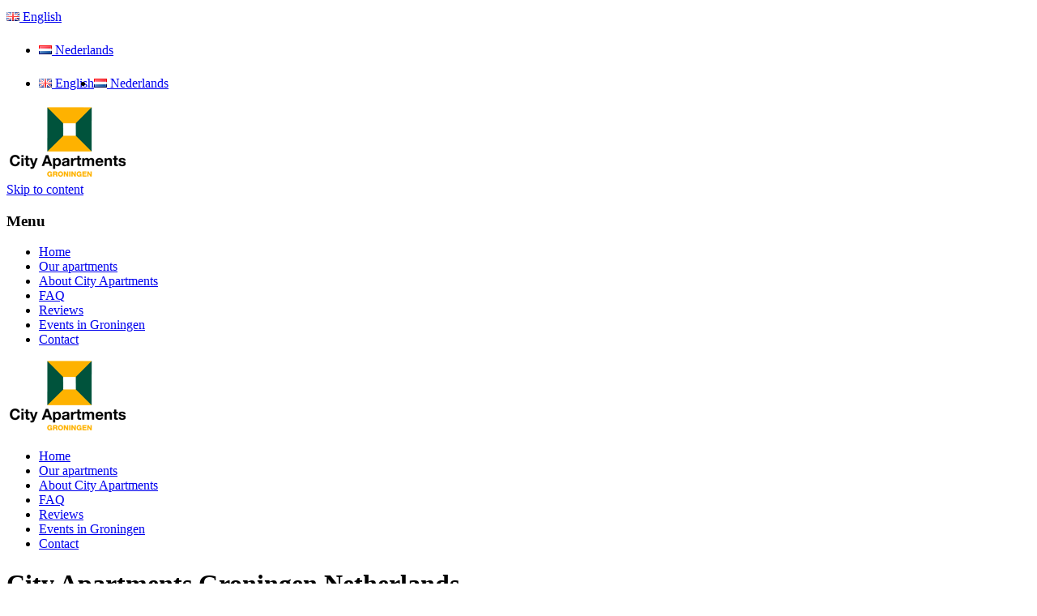

--- FILE ---
content_type: text/html; charset=UTF-8
request_url: https://www.cityapartments.nl/homepage-city-apartments-english/
body_size: 7626
content:
<!doctype html>
<!--[if IE 8]>
<html lang="en-US"  class="lang-en_US  ie ie8">
<![endif]-->
<!--[if !(IE 7) | !(IE 8)]><!-->
<html lang="en-US" class="lang-en_US ">
<!--<![endif]-->
<head>
	<meta charset="UTF-8" />
	<meta name="viewport" content="width=device-width" />
	<link rel="profile" href="https://gmpg.org/xfn/11" />
	<link rel="pingback" href="https://www.cityapartments.nl/xmlrpc.php" />
		<link href="https://www.cityapartments.nl/wp-content/uploads/2014/07/favicon.png" rel="icon" type="image/x-icon" />

			<title>City Apartments Groningen Netherlands | City Apartments Groningen</title>

	

	<script>
window['_fs_debug'] = false;
window['_fs_host'] = 'fullstory.com';
window['_fs_org'] = 'K5JED';
window['_fs_namespace'] = 'FS';
(function(m,n,e,t,l,o,g,y){
    if (e in m) {if(m.console && m.console.log) { m.console.log('FullStory namespace conflict. Please set window["_fs_namespace"].');} return;}
    g=m[e]=function(a,b,s){g.q?g.q.push([a,b,s]):g._api(a,b,s);};g.q=[];
    o=n.createElement(t);o.async=1;o.src='https://'+_fs_host+'/s/fs.js';
    y=n.getElementsByTagName(t)[0];y.parentNode.insertBefore(o,y);
    g.identify=function(i,v,s){g(l,{uid:i},s);if(v)g(l,v,s)};g.setUserVars=function(v,s){g(l,v,s)};g.event=function(i,v,s){g('event',{n:i,p:v},s)};
    g.shutdown=function(){g("rec",!1)};g.restart=function(){g("rec",!0)};
    g.consent=function(a){g("consent",!arguments.length||a)};
    g.identifyAccount=function(i,v){o='account';v=v||{};v.acctId=i;g(o,v)};
    g.clearUserCookie=function(){};
})(window,document,window['_fs_namespace'],'script','user');
</script>

<meta name='robots' content='max-image-preview:large' />

<!-- Google Tag Manager for WordPress by gtm4wp.com -->
<script data-cfasync="false" data-pagespeed-no-defer>
	var gtm4wp_datalayer_name = "dataLayer";
	var dataLayer = dataLayer || [];
</script>
<!-- End Google Tag Manager for WordPress by gtm4wp.com --><link rel="alternate" type="application/rss+xml" title="City Apartments Groningen &raquo; Feed" href="https://www.cityapartments.nl/en/feed/" />
<link rel="alternate" type="application/rss+xml" title="City Apartments Groningen &raquo; Comments Feed" href="https://www.cityapartments.nl/en/comments/feed/" />
<script type="text/javascript">
/* <![CDATA[ */
window._wpemojiSettings = {"baseUrl":"https:\/\/s.w.org\/images\/core\/emoji\/14.0.0\/72x72\/","ext":".png","svgUrl":"https:\/\/s.w.org\/images\/core\/emoji\/14.0.0\/svg\/","svgExt":".svg","source":{"concatemoji":"https:\/\/www.cityapartments.nl\/wp-includes\/js\/wp-emoji-release.min.js?ver=a04e3558f017ef014b7831ff6379528c"}};
/*! This file is auto-generated */
!function(i,n){var o,s,e;function c(e){try{var t={supportTests:e,timestamp:(new Date).valueOf()};sessionStorage.setItem(o,JSON.stringify(t))}catch(e){}}function p(e,t,n){e.clearRect(0,0,e.canvas.width,e.canvas.height),e.fillText(t,0,0);var t=new Uint32Array(e.getImageData(0,0,e.canvas.width,e.canvas.height).data),r=(e.clearRect(0,0,e.canvas.width,e.canvas.height),e.fillText(n,0,0),new Uint32Array(e.getImageData(0,0,e.canvas.width,e.canvas.height).data));return t.every(function(e,t){return e===r[t]})}function u(e,t,n){switch(t){case"flag":return n(e,"\ud83c\udff3\ufe0f\u200d\u26a7\ufe0f","\ud83c\udff3\ufe0f\u200b\u26a7\ufe0f")?!1:!n(e,"\ud83c\uddfa\ud83c\uddf3","\ud83c\uddfa\u200b\ud83c\uddf3")&&!n(e,"\ud83c\udff4\udb40\udc67\udb40\udc62\udb40\udc65\udb40\udc6e\udb40\udc67\udb40\udc7f","\ud83c\udff4\u200b\udb40\udc67\u200b\udb40\udc62\u200b\udb40\udc65\u200b\udb40\udc6e\u200b\udb40\udc67\u200b\udb40\udc7f");case"emoji":return!n(e,"\ud83e\udef1\ud83c\udffb\u200d\ud83e\udef2\ud83c\udfff","\ud83e\udef1\ud83c\udffb\u200b\ud83e\udef2\ud83c\udfff")}return!1}function f(e,t,n){var r="undefined"!=typeof WorkerGlobalScope&&self instanceof WorkerGlobalScope?new OffscreenCanvas(300,150):i.createElement("canvas"),a=r.getContext("2d",{willReadFrequently:!0}),o=(a.textBaseline="top",a.font="600 32px Arial",{});return e.forEach(function(e){o[e]=t(a,e,n)}),o}function t(e){var t=i.createElement("script");t.src=e,t.defer=!0,i.head.appendChild(t)}"undefined"!=typeof Promise&&(o="wpEmojiSettingsSupports",s=["flag","emoji"],n.supports={everything:!0,everythingExceptFlag:!0},e=new Promise(function(e){i.addEventListener("DOMContentLoaded",e,{once:!0})}),new Promise(function(t){var n=function(){try{var e=JSON.parse(sessionStorage.getItem(o));if("object"==typeof e&&"number"==typeof e.timestamp&&(new Date).valueOf()<e.timestamp+604800&&"object"==typeof e.supportTests)return e.supportTests}catch(e){}return null}();if(!n){if("undefined"!=typeof Worker&&"undefined"!=typeof OffscreenCanvas&&"undefined"!=typeof URL&&URL.createObjectURL&&"undefined"!=typeof Blob)try{var e="postMessage("+f.toString()+"("+[JSON.stringify(s),u.toString(),p.toString()].join(",")+"));",r=new Blob([e],{type:"text/javascript"}),a=new Worker(URL.createObjectURL(r),{name:"wpTestEmojiSupports"});return void(a.onmessage=function(e){c(n=e.data),a.terminate(),t(n)})}catch(e){}c(n=f(s,u,p))}t(n)}).then(function(e){for(var t in e)n.supports[t]=e[t],n.supports.everything=n.supports.everything&&n.supports[t],"flag"!==t&&(n.supports.everythingExceptFlag=n.supports.everythingExceptFlag&&n.supports[t]);n.supports.everythingExceptFlag=n.supports.everythingExceptFlag&&!n.supports.flag,n.DOMReady=!1,n.readyCallback=function(){n.DOMReady=!0}}).then(function(){return e}).then(function(){var e;n.supports.everything||(n.readyCallback(),(e=n.source||{}).concatemoji?t(e.concatemoji):e.wpemoji&&e.twemoji&&(t(e.twemoji),t(e.wpemoji)))}))}((window,document),window._wpemojiSettings);
/* ]]> */
</script>
<style id='wp-emoji-styles-inline-css' type='text/css'>

	img.wp-smiley, img.emoji {
		display: inline !important;
		border: none !important;
		box-shadow: none !important;
		height: 1em !important;
		width: 1em !important;
		margin: 0 0.07em !important;
		vertical-align: -0.1em !important;
		background: none !important;
		padding: 0 !important;
	}
</style>
<link rel='stylesheet' id='wp-block-library-css' href='https://www.cityapartments.nl/wp-includes/css/dist/block-library/style.min.css?ver=a04e3558f017ef014b7831ff6379528c' type='text/css' media='all' />
<style id='classic-theme-styles-inline-css' type='text/css'>
/*! This file is auto-generated */
.wp-block-button__link{color:#fff;background-color:#32373c;border-radius:9999px;box-shadow:none;text-decoration:none;padding:calc(.667em + 2px) calc(1.333em + 2px);font-size:1.125em}.wp-block-file__button{background:#32373c;color:#fff;text-decoration:none}
</style>
<style id='global-styles-inline-css' type='text/css'>
body{--wp--preset--color--black: #000000;--wp--preset--color--cyan-bluish-gray: #abb8c3;--wp--preset--color--white: #ffffff;--wp--preset--color--pale-pink: #f78da7;--wp--preset--color--vivid-red: #cf2e2e;--wp--preset--color--luminous-vivid-orange: #ff6900;--wp--preset--color--luminous-vivid-amber: #fcb900;--wp--preset--color--light-green-cyan: #7bdcb5;--wp--preset--color--vivid-green-cyan: #00d084;--wp--preset--color--pale-cyan-blue: #8ed1fc;--wp--preset--color--vivid-cyan-blue: #0693e3;--wp--preset--color--vivid-purple: #9b51e0;--wp--preset--gradient--vivid-cyan-blue-to-vivid-purple: linear-gradient(135deg,rgba(6,147,227,1) 0%,rgb(155,81,224) 100%);--wp--preset--gradient--light-green-cyan-to-vivid-green-cyan: linear-gradient(135deg,rgb(122,220,180) 0%,rgb(0,208,130) 100%);--wp--preset--gradient--luminous-vivid-amber-to-luminous-vivid-orange: linear-gradient(135deg,rgba(252,185,0,1) 0%,rgba(255,105,0,1) 100%);--wp--preset--gradient--luminous-vivid-orange-to-vivid-red: linear-gradient(135deg,rgba(255,105,0,1) 0%,rgb(207,46,46) 100%);--wp--preset--gradient--very-light-gray-to-cyan-bluish-gray: linear-gradient(135deg,rgb(238,238,238) 0%,rgb(169,184,195) 100%);--wp--preset--gradient--cool-to-warm-spectrum: linear-gradient(135deg,rgb(74,234,220) 0%,rgb(151,120,209) 20%,rgb(207,42,186) 40%,rgb(238,44,130) 60%,rgb(251,105,98) 80%,rgb(254,248,76) 100%);--wp--preset--gradient--blush-light-purple: linear-gradient(135deg,rgb(255,206,236) 0%,rgb(152,150,240) 100%);--wp--preset--gradient--blush-bordeaux: linear-gradient(135deg,rgb(254,205,165) 0%,rgb(254,45,45) 50%,rgb(107,0,62) 100%);--wp--preset--gradient--luminous-dusk: linear-gradient(135deg,rgb(255,203,112) 0%,rgb(199,81,192) 50%,rgb(65,88,208) 100%);--wp--preset--gradient--pale-ocean: linear-gradient(135deg,rgb(255,245,203) 0%,rgb(182,227,212) 50%,rgb(51,167,181) 100%);--wp--preset--gradient--electric-grass: linear-gradient(135deg,rgb(202,248,128) 0%,rgb(113,206,126) 100%);--wp--preset--gradient--midnight: linear-gradient(135deg,rgb(2,3,129) 0%,rgb(40,116,252) 100%);--wp--preset--font-size--small: 13px;--wp--preset--font-size--medium: 20px;--wp--preset--font-size--large: 36px;--wp--preset--font-size--x-large: 42px;--wp--preset--spacing--20: 0.44rem;--wp--preset--spacing--30: 0.67rem;--wp--preset--spacing--40: 1rem;--wp--preset--spacing--50: 1.5rem;--wp--preset--spacing--60: 2.25rem;--wp--preset--spacing--70: 3.38rem;--wp--preset--spacing--80: 5.06rem;--wp--preset--shadow--natural: 6px 6px 9px rgba(0, 0, 0, 0.2);--wp--preset--shadow--deep: 12px 12px 50px rgba(0, 0, 0, 0.4);--wp--preset--shadow--sharp: 6px 6px 0px rgba(0, 0, 0, 0.2);--wp--preset--shadow--outlined: 6px 6px 0px -3px rgba(255, 255, 255, 1), 6px 6px rgba(0, 0, 0, 1);--wp--preset--shadow--crisp: 6px 6px 0px rgba(0, 0, 0, 1);}:where(.is-layout-flex){gap: 0.5em;}:where(.is-layout-grid){gap: 0.5em;}body .is-layout-flow > .alignleft{float: left;margin-inline-start: 0;margin-inline-end: 2em;}body .is-layout-flow > .alignright{float: right;margin-inline-start: 2em;margin-inline-end: 0;}body .is-layout-flow > .aligncenter{margin-left: auto !important;margin-right: auto !important;}body .is-layout-constrained > .alignleft{float: left;margin-inline-start: 0;margin-inline-end: 2em;}body .is-layout-constrained > .alignright{float: right;margin-inline-start: 2em;margin-inline-end: 0;}body .is-layout-constrained > .aligncenter{margin-left: auto !important;margin-right: auto !important;}body .is-layout-constrained > :where(:not(.alignleft):not(.alignright):not(.alignfull)){max-width: var(--wp--style--global--content-size);margin-left: auto !important;margin-right: auto !important;}body .is-layout-constrained > .alignwide{max-width: var(--wp--style--global--wide-size);}body .is-layout-flex{display: flex;}body .is-layout-flex{flex-wrap: wrap;align-items: center;}body .is-layout-flex > *{margin: 0;}body .is-layout-grid{display: grid;}body .is-layout-grid > *{margin: 0;}:where(.wp-block-columns.is-layout-flex){gap: 2em;}:where(.wp-block-columns.is-layout-grid){gap: 2em;}:where(.wp-block-post-template.is-layout-flex){gap: 1.25em;}:where(.wp-block-post-template.is-layout-grid){gap: 1.25em;}.has-black-color{color: var(--wp--preset--color--black) !important;}.has-cyan-bluish-gray-color{color: var(--wp--preset--color--cyan-bluish-gray) !important;}.has-white-color{color: var(--wp--preset--color--white) !important;}.has-pale-pink-color{color: var(--wp--preset--color--pale-pink) !important;}.has-vivid-red-color{color: var(--wp--preset--color--vivid-red) !important;}.has-luminous-vivid-orange-color{color: var(--wp--preset--color--luminous-vivid-orange) !important;}.has-luminous-vivid-amber-color{color: var(--wp--preset--color--luminous-vivid-amber) !important;}.has-light-green-cyan-color{color: var(--wp--preset--color--light-green-cyan) !important;}.has-vivid-green-cyan-color{color: var(--wp--preset--color--vivid-green-cyan) !important;}.has-pale-cyan-blue-color{color: var(--wp--preset--color--pale-cyan-blue) !important;}.has-vivid-cyan-blue-color{color: var(--wp--preset--color--vivid-cyan-blue) !important;}.has-vivid-purple-color{color: var(--wp--preset--color--vivid-purple) !important;}.has-black-background-color{background-color: var(--wp--preset--color--black) !important;}.has-cyan-bluish-gray-background-color{background-color: var(--wp--preset--color--cyan-bluish-gray) !important;}.has-white-background-color{background-color: var(--wp--preset--color--white) !important;}.has-pale-pink-background-color{background-color: var(--wp--preset--color--pale-pink) !important;}.has-vivid-red-background-color{background-color: var(--wp--preset--color--vivid-red) !important;}.has-luminous-vivid-orange-background-color{background-color: var(--wp--preset--color--luminous-vivid-orange) !important;}.has-luminous-vivid-amber-background-color{background-color: var(--wp--preset--color--luminous-vivid-amber) !important;}.has-light-green-cyan-background-color{background-color: var(--wp--preset--color--light-green-cyan) !important;}.has-vivid-green-cyan-background-color{background-color: var(--wp--preset--color--vivid-green-cyan) !important;}.has-pale-cyan-blue-background-color{background-color: var(--wp--preset--color--pale-cyan-blue) !important;}.has-vivid-cyan-blue-background-color{background-color: var(--wp--preset--color--vivid-cyan-blue) !important;}.has-vivid-purple-background-color{background-color: var(--wp--preset--color--vivid-purple) !important;}.has-black-border-color{border-color: var(--wp--preset--color--black) !important;}.has-cyan-bluish-gray-border-color{border-color: var(--wp--preset--color--cyan-bluish-gray) !important;}.has-white-border-color{border-color: var(--wp--preset--color--white) !important;}.has-pale-pink-border-color{border-color: var(--wp--preset--color--pale-pink) !important;}.has-vivid-red-border-color{border-color: var(--wp--preset--color--vivid-red) !important;}.has-luminous-vivid-orange-border-color{border-color: var(--wp--preset--color--luminous-vivid-orange) !important;}.has-luminous-vivid-amber-border-color{border-color: var(--wp--preset--color--luminous-vivid-amber) !important;}.has-light-green-cyan-border-color{border-color: var(--wp--preset--color--light-green-cyan) !important;}.has-vivid-green-cyan-border-color{border-color: var(--wp--preset--color--vivid-green-cyan) !important;}.has-pale-cyan-blue-border-color{border-color: var(--wp--preset--color--pale-cyan-blue) !important;}.has-vivid-cyan-blue-border-color{border-color: var(--wp--preset--color--vivid-cyan-blue) !important;}.has-vivid-purple-border-color{border-color: var(--wp--preset--color--vivid-purple) !important;}.has-vivid-cyan-blue-to-vivid-purple-gradient-background{background: var(--wp--preset--gradient--vivid-cyan-blue-to-vivid-purple) !important;}.has-light-green-cyan-to-vivid-green-cyan-gradient-background{background: var(--wp--preset--gradient--light-green-cyan-to-vivid-green-cyan) !important;}.has-luminous-vivid-amber-to-luminous-vivid-orange-gradient-background{background: var(--wp--preset--gradient--luminous-vivid-amber-to-luminous-vivid-orange) !important;}.has-luminous-vivid-orange-to-vivid-red-gradient-background{background: var(--wp--preset--gradient--luminous-vivid-orange-to-vivid-red) !important;}.has-very-light-gray-to-cyan-bluish-gray-gradient-background{background: var(--wp--preset--gradient--very-light-gray-to-cyan-bluish-gray) !important;}.has-cool-to-warm-spectrum-gradient-background{background: var(--wp--preset--gradient--cool-to-warm-spectrum) !important;}.has-blush-light-purple-gradient-background{background: var(--wp--preset--gradient--blush-light-purple) !important;}.has-blush-bordeaux-gradient-background{background: var(--wp--preset--gradient--blush-bordeaux) !important;}.has-luminous-dusk-gradient-background{background: var(--wp--preset--gradient--luminous-dusk) !important;}.has-pale-ocean-gradient-background{background: var(--wp--preset--gradient--pale-ocean) !important;}.has-electric-grass-gradient-background{background: var(--wp--preset--gradient--electric-grass) !important;}.has-midnight-gradient-background{background: var(--wp--preset--gradient--midnight) !important;}.has-small-font-size{font-size: var(--wp--preset--font-size--small) !important;}.has-medium-font-size{font-size: var(--wp--preset--font-size--medium) !important;}.has-large-font-size{font-size: var(--wp--preset--font-size--large) !important;}.has-x-large-font-size{font-size: var(--wp--preset--font-size--x-large) !important;}
.wp-block-navigation a:where(:not(.wp-element-button)){color: inherit;}
:where(.wp-block-post-template.is-layout-flex){gap: 1.25em;}:where(.wp-block-post-template.is-layout-grid){gap: 1.25em;}
:where(.wp-block-columns.is-layout-flex){gap: 2em;}:where(.wp-block-columns.is-layout-grid){gap: 2em;}
.wp-block-pullquote{font-size: 1.5em;line-height: 1.6;}
</style>
<link rel='stylesheet' id='rs-plugin-settings-css' href='https://www.cityapartments.nl/wp-content/plugins/revslider/public/assets/css/settings.css?ver=5.4.5.1' type='text/css' media='all' />
<style id='rs-plugin-settings-inline-css' type='text/css'>
.tp-caption a{color:#ff7302;text-shadow:none;-webkit-transition:all 0.2s ease-out;-moz-transition:all 0.2s ease-out;-o-transition:all 0.2s ease-out;-ms-transition:all 0.2s ease-out}.tp-caption a:hover{color:#ffa902}
</style>
<link rel='stylesheet' id='jquery-colorbox-css' href='https://www.cityapartments.nl/wp-content/themes/langwitch/ait-theme/assets/colorbox/colorbox.min.css?ver=1.4.27' type='text/css' media='all' />
<link rel='stylesheet' id='element-placeholder-css' href='https://www.cityapartments.nl/wp-content/themes/langwitch/ait-theme/assets/ait/element-placeholder.css?ver=2.0.4' type='text/css' media='all' />
<link rel='stylesheet' id='jquery-selectbox-css' href='https://www.cityapartments.nl/wp-content/themes/langwitch/design/css/libs/jquery.selectbox.css?ver=a04e3558f017ef014b7831ff6379528c' type='text/css' media='all' />
<link rel='stylesheet' id='font-awesome-css' href='https://www.cityapartments.nl/wp-content/themes/langwitch/design/css/libs/font-awesome.css?ver=a04e3558f017ef014b7831ff6379528c' type='text/css' media='all' />
<link rel='stylesheet' id='jquery-ui-css-css' href='https://www.cityapartments.nl/wp-content/themes/langwitch/ait-theme/assets/jquery-ui-css/jquery-ui.css?ver=1.8.24' type='text/css' media='all' />
<style id='jquery-ui-css-inline-css' type='text/css'>


/*  ==== LESS ERROR ==== */
Error in file '/var/www/vhosts/cityapartments.nl/domains/cityapartments.nl/public_html/wp-content/themes/langwitch/design/css/base.less'






load error: failed to find /home/cityapar/domains/cityapartments.nl/public_html/wp-content/themes/langwitch/design/css/base.less









/*  ==== LESS ERROR ==== */
Error in file '/var/www/vhosts/cityapartments.nl/domains/cityapartments.nl/public_html/wp-content/themes/langwitch/design/css/style.less'






load error: failed to find /home/cityapar/domains/cityapartments.nl/public_html/wp-content/themes/langwitch/design/css/style.less









/*  ==== LESS ERROR ==== */
Error in file '/var/www/vhosts/cityapartments.nl/domains/cityapartments.nl/public_html/wp-content/themes/langwitch/design/css/preloading.less'






load error: failed to find /home/cityapar/domains/cityapartments.nl/public_html/wp-content/themes/langwitch/design/css/preloading.less









/*  ==== LESS ERROR ==== */
Error in file '/var/www/vhosts/cityapartments.nl/domains/cityapartments.nl/public_html/wp-content/themes/langwitch/design/css/typography.less'






load error: failed to find /home/cityapar/domains/cityapartments.nl/public_html/wp-content/themes/langwitch/design/css/typography.less







</style>
<script type="text/javascript" src="https://www.cityapartments.nl/wp-includes/js/jquery/jquery.min.js?ver=3.7.1" id="jquery-core-js"></script>
<script type="text/javascript" src="https://www.cityapartments.nl/wp-includes/js/jquery/jquery-migrate.min.js?ver=3.4.1" id="jquery-migrate-js"></script>
<script type="text/javascript" src="https://www.cityapartments.nl/wp-content/plugins/revslider/public/assets/js/jquery.themepunch.tools.min.js?ver=5.4.5.1" id="tp-tools-js"></script>
<script type="text/javascript" src="https://www.cityapartments.nl/wp-content/plugins/revslider/public/assets/js/jquery.themepunch.revolution.min.js?ver=5.4.5.1" id="revmin-js"></script>
<link rel="https://api.w.org/" href="https://www.cityapartments.nl/wp-json/" /><link rel="alternate" type="application/json" href="https://www.cityapartments.nl/wp-json/wp/v2/pages/759" /><link rel="EditURI" type="application/rsd+xml" title="RSD" href="https://www.cityapartments.nl/xmlrpc.php?rsd" />
<link rel="canonical" href="https://www.cityapartments.nl/homepage-city-apartments-english/" />
<link rel='shortlink' href='https://www.cityapartments.nl/?p=759' />
<link rel="alternate" type="application/json+oembed" href="https://www.cityapartments.nl/wp-json/oembed/1.0/embed?url=https%3A%2F%2Fwww.cityapartments.nl%2Fhomepage-city-apartments-english%2F" />
<link rel="alternate" type="text/xml+oembed" href="https://www.cityapartments.nl/wp-json/oembed/1.0/embed?url=https%3A%2F%2Fwww.cityapartments.nl%2Fhomepage-city-apartments-english%2F&#038;format=xml" />

<!-- Google Tag Manager for WordPress by gtm4wp.com -->
<!-- GTM Container placement set to footer -->
<script data-cfasync="false" data-pagespeed-no-defer>
	var dataLayer_content = {"pageTitle":"City Apartments Groningen Netherlands | City Apartments Groningen","pagePostType":"page","pagePostType2":"single-page"};
	dataLayer.push( dataLayer_content );
</script>
<script data-cfasync="false" data-pagespeed-no-defer>
(function(w,d,s,l,i){w[l]=w[l]||[];w[l].push({'gtm.start':
new Date().getTime(),event:'gtm.js'});var f=d.getElementsByTagName(s)[0],
j=d.createElement(s),dl=l!='dataLayer'?'&l='+l:'';j.async=true;j.src=
'//www.googletagmanager.com/gtm.js?id='+i+dl;f.parentNode.insertBefore(j,f);
})(window,document,'script','dataLayer','GTM-T9F9CQB');
</script>
<!-- End Google Tag Manager for WordPress by gtm4wp.com --><!-- Analytics by WP Statistics - https://wp-statistics.com -->
<style type="text/css">.recentcomments a{display:inline !important;padding:0 !important;margin:0 !important;}</style>		<script type="text/javascript">
			var AitSettings = {"home":{"url":"https:\/\/www.cityapartments.nl\/en"},"ajax":{"url":"https:\/\/www.cityapartments.nl\/wp-admin\/admin-ajax.php","actions":[]},"paths":{"theme":"https:\/\/www.cityapartments.nl\/wp-content\/themes\/langwitch","css":"https:\/\/www.cityapartments.nl\/wp-content\/themes\/langwitch\/design\/css","js":"https:\/\/www.cityapartments.nl\/wp-content\/themes\/langwitch\/design\/js","img":"https:\/\/www.cityapartments.nl\/wp-content\/themes\/langwitch\/design\/img"},"l10n":{"datetimes":{"dateFormat":"d MM yy","startOfWeek":"1"}}}		</script>
		<meta name="generator" content="Powered by Slider Revolution 5.4.5.1 - responsive, Mobile-Friendly Slider Plugin for WordPress with comfortable drag and drop interface." />
<script type="text/javascript">function setREVStartSize(e){
				try{ var i=jQuery(window).width(),t=9999,r=0,n=0,l=0,f=0,s=0,h=0;					
					if(e.responsiveLevels&&(jQuery.each(e.responsiveLevels,function(e,f){f>i&&(t=r=f,l=e),i>f&&f>r&&(r=f,n=e)}),t>r&&(l=n)),f=e.gridheight[l]||e.gridheight[0]||e.gridheight,s=e.gridwidth[l]||e.gridwidth[0]||e.gridwidth,h=i/s,h=h>1?1:h,f=Math.round(h*f),"fullscreen"==e.sliderLayout){var u=(e.c.width(),jQuery(window).height());if(void 0!=e.fullScreenOffsetContainer){var c=e.fullScreenOffsetContainer.split(",");if (c) jQuery.each(c,function(e,i){u=jQuery(i).length>0?u-jQuery(i).outerHeight(!0):u}),e.fullScreenOffset.split("%").length>1&&void 0!=e.fullScreenOffset&&e.fullScreenOffset.length>0?u-=jQuery(window).height()*parseInt(e.fullScreenOffset,0)/100:void 0!=e.fullScreenOffset&&e.fullScreenOffset.length>0&&(u-=parseInt(e.fullScreenOffset,0))}f=u}else void 0!=e.minHeight&&f<e.minHeight&&(f=e.minHeight);e.c.closest(".rev_slider_wrapper").css({height:f})					
				}catch(d){console.log("Failure at Presize of Slider:"+d)}
			};</script>
		<style type="text/css" id="wp-custom-css">
			.language-icons__icon{
	border-bottom:0;
	line-height:25px;
}
#menu-item-39375 {
    display: none !important;
}
		</style>
		
</head>
<body data-rsssl=1 class="page-template-default page page-id-759 element-columns element-comments element-page-title element-seo layout-wide sticky-menu-enabled header-two">

	<div id="page" class="hfeed page-container">

			<header id="masthead" class="site-header" role="banner" data-header="header-two">

				<div class="header-top">
					<div class="grid-main">
	<div class="language-icons">
				<a hreflang="en" href="#" class="language-icons__icon language-icons__icon_main lang-item lang-item-45 lang-item-en current-lang">
					<img src="https://www.cityapartments.nl/wp-content/plugins/ait-languages/assets/flags/en_US.png" title="English" alt="English" />
					English
				</a>
		<ul class="language-icons__list">
				<li>
					<a hreflang="nl" href="https://www.cityapartments.nl/" class="language-icons__icon lang-item lang-item-39 lang-item-nl no-translation">
						<img src="https://www.cityapartments.nl/wp-content/plugins/ait-languages/assets/flags/nl_NL.png" title="Nederlands" alt="Nederlands" />
						Nederlands
					</a>
				</li>
		</ul>
	</div>

						
						<div class="language-icons">
	<ul style="display:flex;">
	
				<li>
					<a hreflang="#" href="https://www.cityapartments.nl/english-site/" class="language-icons__icon ">
						<img src="https://www.cityapartments.nl/wp-content/plugins/ait-languages/assets/flags/en_US.png" title="English" alt="English" />
						English
					</a>
				</li>
		<li>
					<a hreflang="#" href="https://www.cityapartments.nl/" class="language-icons__icon ">
						<img src="https://www.cityapartments.nl/wp-content/plugins/ait-languages/assets/flags/nl_NL.png" title="Nederlands" alt="Nederlands" />
						Nederlands
					</a>
				</li>
		
	</ul>
</div>
						

<div class="nav-menu-container nav-menu-header megaWrapper"><ul id="menu-topmenu-nl" class="ait-megamenu"><li id="menu-item-39375" class="menu-item menu-item-type-custom menu-item-object-custom"><a href="http://www.groningenbereikbaar.nl">Bekijk bereikbaarheid Groningen</a></li>
</ul></div>						<div class="ait-woocommerce-cart-widget">
						</div>
					</div>
				</div>

				<div class="header-container grid-main">
					<div class="site-header-table-wrap">
						<div class="site-header-row-wrap">
							<div class="site-logo">
								<a href="https://www.cityapartments.nl/en/" title="City Apartments Groningen" rel="home"><img src="https://cityapartments.nl/wp-content/uploads/2014/07/city-apartments-logo-web.png" alt="logo" /></a>
							</div>

							<div class="menu-container">
								<nav class="main-nav" role="navigation">
									<a class="assistive-text" href="#content" title="Skip to content">Skip to content</a>
									<div class="main-nav-wrap">
										<h3 class="menu-toggle">Menu <i class="toggle-icon"></i></h3>
<div class="nav-menu-container nav-menu-main megaWrapper"><ul id="menu-main-menu-uk" class="ait-megamenu"><li id="menu-item-31279" class="menu-item menu-item-type-post_type menu-item-object-page"><a href="https://www.cityapartments.nl/english-site/">Home</a></li>
<li id="menu-item-31817" class="menu-item menu-item-type-post_type menu-item-object-page"><a href="https://www.cityapartments.nl/rent-an-apartment-studio-or-accommodation-the-center-groningen/">Our apartments</a></li>
<li id="menu-item-41633" class="menu-item menu-item-type-post_type menu-item-object-page"><a href="https://www.cityapartments.nl/about-city-apartments/">About City Apartments</a></li>
<li id="menu-item-599" class="menu-item menu-item-type-post_type menu-item-object-page"><a href="https://www.cityapartments.nl/frequently-asked-questions/">FAQ</a></li>
<li id="menu-item-37343" class="menu-item menu-item-type-post_type menu-item-object-page"><a href="https://www.cityapartments.nl/reviews/">Reviews</a></li>
<li id="menu-item-39237" class="menu-item menu-item-type-custom menu-item-object-custom"><a target="_blank" href="https://www.visitgroningen.nl/en">Events in Groningen</a></li>
<li id="menu-item-603" class="menu-item menu-item-type-post_type menu-item-object-page"><a href="https://www.cityapartments.nl/contact-2/">Contact</a></li>
</ul></div>									</div>
								</nav>
							</div>

						</div>
					</div>
				</div>

			</header><!-- #masthead -->

		<div class="menu-overlay"></div>

		<div class="sticky-menu menu-container" >
			<div class="grid-main">
				<div class="site-logo">
					<a href="https://www.cityapartments.nl/en/" title="City Apartments Groningen" rel="home"><img src="https://cityapartments.nl/wp-content/uploads/2014/07/city-apartments-logo-web.png" alt="logo" /></a>
				</div>
				<nav class="main-nav">
					<!-- wp menu here -->
				</nav>
			</div>
		</div>


<div id="main" class="elements">

<div class="page-title">
	<div class="grid-main">
		<header class="entry-header">




					<div class="entry-title standard-title">
						<div class="entry-title-wrap">

							<h1>City Apartments Groningen Netherlands</h1>

							<div class="entry-meta">
								
								
							</div><!-- /.entry-meta -->

						</div><!-- /.entry-title-wrap -->
					</div><!-- /.entry-title -->

					<div class="entry-thumbnail">
					</div>






		</header><!-- /.entry-header -->
	</div>
</div>


	<div class="main-sections">


				<section id="elm-columns-7-main" class="elm-main elm-columns-main  load-finished">

					<div class="elm-wrapper elm-columns-wrapper">


<div id="elm-columns-7" class="column-grid column-grid-2">
		<div class="column column-span-2 column-first column-last">


		</div>


</div>

					</div><!-- .elm-wrapper -->

				</section>



				<!-- COMMENTS DISABLED -->

	</div><!-- .main-sections -->
</div><!-- #main .elements -->



	<footer id="footer" class="footer" role="contentinfo">

		<div class="footer-widgets">
			<div class="footer-widgets-wrap grid-main">
				<div class="footer-widgets-container">


																		<div class="widget-area __footer-0 widget-area-1">
						</div>
																		<div class="widget-area __footer-1 widget-area-2">
						</div>
																		<div class="widget-area __footer-2 widget-area-3">
<div id="text-3" class="widget-container widget_text"><div class="widget"><div class="widget-title"><!-- no widget title --></div><div class="widget-content">			<div class="textwidget"><p>City Apartments Groningen<br>
Address: Oudeweg 6, <br>
9711 TK Groningen, The Netherlands<br>
E-mail: <a href="mailto: info@cityapartments.nl">info@cityapartments.nl</a><br>
Phone: +31 (0)50-316 88 50<br>
<a href="/contact-2/"><u>Address on map</u></a></p></div>
		</div></div></div>						</div>
																		<div class="widget-area __footer-3 widget-area-4">
<div id="custom_html-3" class="widget_text widget-container widget_custom_html"><div class="widget_text widget"><div class="widget-title"><!-- no widget title --></div><div class="widget-content"><div class="textwidget custom-html-widget"><p><a href="https://www.cityapartments.nl/reviews/"><img class="size-thumbnail wp-image-37329 alignleft" src="https://www.cityapartments.nl/wp-content/uploads/2018/01/Booking.com-Guest-review-badge-150x150.png" alt="Average rating 8.6" width="150" height="150" /></a></p></div></div></div></div>						</div>

				</div>
			</div>
		</div>

		<div class="site-footer">
			<div class="site-footer-wrap grid-main">
				<div class="footer-text">Powered by Langwitch WordPress theme from <a href="https://www.ait-themes.club/">AitThemes.club</a></div>
			</div>
		</div>

	</footer><!-- /#footer -->
</div><!-- /#page -->




<!-- GTM Container placement set to footer -->
<!-- Google Tag Manager (noscript) -->
				<noscript><iframe src="https://www.googletagmanager.com/ns.html?id=GTM-T9F9CQB" height="0" width="0" style="display:none;visibility:hidden" aria-hidden="true"></iframe></noscript>
<!-- End Google Tag Manager (noscript) --><script type="text/javascript" src="https://www.cityapartments.nl/wp-content/plugins/duracelltomi-google-tag-manager/dist/js/gtm4wp-form-move-tracker.js?ver=1.22.3" id="gtm4wp-form-move-tracker-js"></script>
<script type="text/javascript" src="https://www.cityapartments.nl/wp-includes/js/underscore.min.js?ver=1.13.4" id="underscore-js"></script>
<script type="text/javascript" src="https://www.cityapartments.nl/wp-content/themes/langwitch/ait-theme/assets/ait/ait.js?ver=2.0.4" id="ait-js"></script>
<script type="text/javascript" src="https://www.cityapartments.nl/wp-content/themes/langwitch/ait-theme/assets/colorbox/jquery.colorbox.min.js?ver=1.4.27" id="jquery-colorbox-js"></script>
<script type="text/javascript" src="https://www.cityapartments.nl/wp-content/themes/langwitch/design/js/libs/jquery.selectbox-0.2.js?ver=a04e3558f017ef014b7831ff6379528c" id="jquery-selectbox-js"></script>
<script type="text/javascript" src="https://www.cityapartments.nl/wp-content/themes/langwitch/design/js/libs/jquery.raty-2.5.2.js?ver=a04e3558f017ef014b7831ff6379528c" id="jquery-raty-js"></script>
<script type="text/javascript" src="https://www.cityapartments.nl/wp-content/themes/langwitch/design/js/libs/jquery-waypoints-2.0.3.js?ver=a04e3558f017ef014b7831ff6379528c" id="jquery-waypoints-js"></script>
<script type="text/javascript" src="https://www.cityapartments.nl/wp-content/themes/langwitch/design/js/libs/jquery.infieldlabel-0.1.4.js?ver=a04e3558f017ef014b7831ff6379528c" id="jquery-infieldlabels-js"></script>
<script type="text/javascript" src="https://www.cityapartments.nl/wp-content/themes/langwitch/design/js/mobile.js?ver=a04e3558f017ef014b7831ff6379528c" id="ait-mobile-script-js"></script>
<script type="text/javascript" src="https://www.cityapartments.nl/wp-content/themes/langwitch/design/js/menu.js?ver=a04e3558f017ef014b7831ff6379528c" id="ait-menu-script-js"></script>
<script type="text/javascript" src="https://www.cityapartments.nl/wp-includes/js/jquery/ui/core.min.js?ver=1.13.2" id="jquery-ui-core-js"></script>
<script type="text/javascript" src="https://www.cityapartments.nl/wp-includes/js/jquery/ui/accordion.min.js?ver=1.13.2" id="jquery-ui-accordion-js"></script>
<script type="text/javascript" src="https://www.cityapartments.nl/wp-content/themes/langwitch/ait-theme/assets/bxslider/jquery.bxslider.min.js?ver=4.1.2" id="jquery-bxslider-js"></script>
<script type="text/javascript" src="https://www.cityapartments.nl/wp-content/themes/langwitch/design/js/portfolio-item.js?ver=a04e3558f017ef014b7831ff6379528c" id="ait-portfolio-script-js"></script>
<script type="text/javascript" src="https://www.cityapartments.nl/wp-content/themes/langwitch/design/js/custom.js?ver=a04e3558f017ef014b7831ff6379528c" id="ait-custom-script-js"></script>
<script type="text/javascript" src="https://www.cityapartments.nl/wp-content/themes/langwitch/design/js/script.js?ver=a04e3558f017ef014b7831ff6379528c" id="ait-script-js"></script>
</body>
</html>
